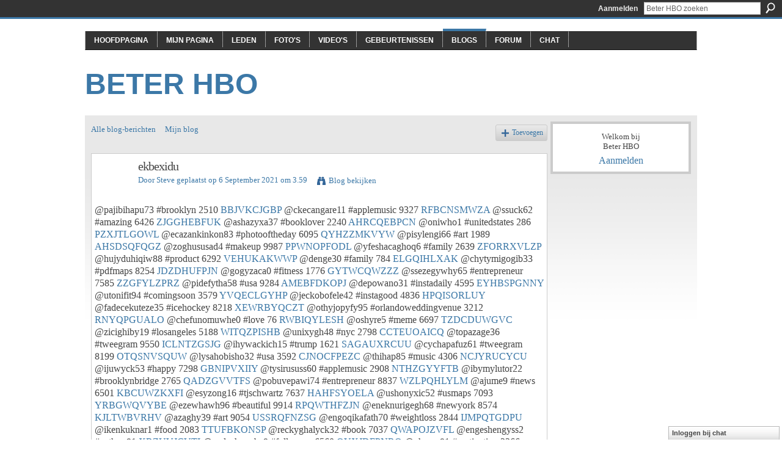

--- FILE ---
content_type: text/html; charset=UTF-8
request_url: http://beterhbo.ning.com/profiles/blogs/ekbexidu
body_size: 40357
content:
<!DOCTYPE html>
<html lang="nl" xmlns:og="http://ogp.me/ns#" xmlns:fb="http://www.facebook.com/2008/fbml">
<head data-layout-view="default" class="xj_layout_head">
<script>
    window.dataLayer = window.dataLayer || [];
        </script>
<!-- Google Tag Manager -->
<script>(function(w,d,s,l,i){w[l]=w[l]||[];w[l].push({'gtm.start':
new Date().getTime(),event:'gtm.js'});var f=d.getElementsByTagName(s)[0],
j=d.createElement(s),dl=l!='dataLayer'?'&l='+l:'';j.async=true;j.src=
'https://www.googletagmanager.com/gtm.js?id='+i+dl;f.parentNode.insertBefore(j,f);
})(window,document,'script','dataLayer','GTM-T5W4WQ');</script>
<!-- End Google Tag Manager -->
    <meta http-equiv="Content-Type" content="text/html; charset=utf-8" />
    <title>ekbexidu - Beter HBO</title>
    <link rel="icon" href="http://beterhbo.ning.com/favicon.ico" type="image/x-icon" />
    <link rel="SHORTCUT ICON" href="http://beterhbo.ning.com/favicon.ico" type="image/x-icon" />
    <meta name="description" content="@pajibihapu73 #brooklyn 2510 BBJVKCJGBP @ckecangare11 #applemusic 9327 RFBCNSMWZA @ssuck62 #amazing 6426 ZJGGHEBFUK @ashazyxa37 #booklover 2240 AHRCQEBPCN @oni…" />
<meta name="title" content="ekbexidu" />
<meta property="og:type" content="website" />
<meta property="og:url" content="http://beterhbo.ning.com/profiles/blogs/ekbexidu" />
<meta property="og:title" content="ekbexidu" />
<meta property="og:image" content="https://storage.ning.com/topology/rest/1.0/file/get/2745957088?profile=UPSCALE_150x150">
<meta name="twitter:card" content="summary" />
<meta name="twitter:title" content="ekbexidu" />
<meta name="twitter:description" content="@pajibihapu73 #brooklyn 2510 BBJVKCJGBP @ckecangare11 #applemusic 9327 RFBCNSMWZA @ssuck62 #amazing 6426 ZJGGHEBFUK @ashazyxa37 #booklover 2240 AHRCQEBPCN @oni…" />
<meta name="twitter:image" content="https://storage.ning.com/topology/rest/1.0/file/get/2745957088?profile=UPSCALE_150x150" />
<link rel="image_src" href="https://storage.ning.com/topology/rest/1.0/file/get/2745957088?profile=UPSCALE_150x150" />
<script type="text/javascript">
    djConfig = { baseScriptUri: 'http://beterhbo.ning.com/xn/static-6.11.8.1/js/dojo-0.3.1-ning/', isDebug: false }
ning = {"CurrentApp":{"premium":true,"iconUrl":"https:\/\/storage.ning.com\/topology\/rest\/1.0\/file\/get\/2745957088?profile=UPSCALE_150x150","url":"httpbeterhbo.ning.com","domains":[],"online":true,"privateSource":true,"id":"beterhbo","appId":6409057,"description":"","name":"Beter HBO","owner":"3n87hvnbmu11u","createdDate":"2011-05-23T08:30:35.853Z","runOwnAds":false},"CurrentProfile":null,"maxFileUploadSize":5};
        (function(){
            if (!window.ning) { return; }

            var age, gender, rand, obfuscated, combined;

            obfuscated = document.cookie.match(/xgdi=([^;]+)/);
            if (obfuscated) {
                var offset = 100000;
                obfuscated = parseInt(obfuscated[1]);
                rand = obfuscated / offset;
                combined = (obfuscated % offset) ^ rand;
                age = combined % 1000;
                gender = (combined / 1000) & 3;
                gender = (gender == 1 ? 'm' : gender == 2 ? 'f' : 0);
                ning.viewer = {"age":age,"gender":gender};
            }
        })();

        if (window.location.hash.indexOf('#!/') == 0) {
        window.location.replace(window.location.hash.substr(2));
    }
    window.xg = window.xg || {};
xg.captcha = {
    'shouldShow': false,
    'siteKey': '6Ldf3AoUAAAAALPgNx2gcXc8a_5XEcnNseR6WmsT'
};
xg.addOnRequire = function(f) { xg.addOnRequire.functions.push(f); };
xg.addOnRequire.functions = [];
xg.addOnFacebookLoad = function (f) { xg.addOnFacebookLoad.functions.push(f); };
xg.addOnFacebookLoad.functions = [];
xg._loader = {
    p: 0,
    loading: function(set) {  this.p++; },
    onLoad: function(set) {
                this.p--;
        if (this.p == 0 && typeof(xg._loader.onDone) == 'function') {
            xg._loader.onDone();
        }
    }
};
xg._loader.loading('xnloader');
if (window.bzplcm) {
    window.bzplcm._profileCount = 0;
    window.bzplcm._profileSend = function() { if (window.bzplcm._profileCount++ == 1) window.bzplcm.send(); };
}
xg._loader.onDone = function() {
            if(window.bzplcm)window.bzplcm.start('ni');
        xg.shared.util.parseWidgets();    var addOnRequireFunctions = xg.addOnRequire.functions;
    xg.addOnRequire = function(f) { f(); };
    try {
        if (addOnRequireFunctions) { dojo.lang.forEach(addOnRequireFunctions, function(onRequire) { onRequire.apply(); }); }
    } catch (e) {
        if(window.bzplcm)window.bzplcm.ts('nx').send();
        throw e;
    }
    if(window.bzplcm) { window.bzplcm.stop('ni'); window.bzplcm._profileSend(); }
};
window.xn = { track: { event: function() {}, pageView: function() {}, registerCompletedFlow: function() {}, registerError: function() {}, timer: function() { return { lapTime: function() {} }; } } };</script>
<meta name="medium" content="blog" /><link rel="alternate" type="application/atom+xml" title="De teksten van Steve - Beter HBO" href="http://beterhbo.ning.com/profiles/blog/feed?user=2paf5ahqapud7&amp;xn_auth=no" /><link rel="alternate" type="application/atom+xml" title="Reacties - ekbexidu - Beter HBO" href="http://beterhbo.ning.com/profiles/comment/feed?attachedTo=6409057%3ABlogPost%3A1040412&amp;xn_auth=no" />
<style type="text/css" media="screen,projection">
#xg_navigation ul div.xg_subtab ul li a {
    color:#919191;
    background:#F2F2F2;
}
#xg_navigation ul div.xg_subtab ul li a:hover {
    color:#5E5E5E;
    background:#D9D9D9;
}
</style>

<style type="text/css" media="screen,projection">
@import url("http://static.ning.com/socialnetworkmain/widgets/index/css/common-982.min.css?xn_version=3128532263");
@import url("http://static.ning.com/socialnetworkmain/widgets/profiles/css/component.min.css?xn_version=467783652");
@import url("http://static.ning.com/socialnetworkmain/widgets/chat/css/bottom-bar.min.css?xn_version=512265546");

</style>

<style type="text/css" media="screen,projection">
@import url("/generated-68cc1e65d62413-46159976-css?xn_version=202509181437");

</style>

<style type="text/css" media="screen,projection">
@import url("/generated-68cc1e64dd2761-91372244-css?xn_version=202509181437");

</style>

<!--[if IE 6]>
    <link rel="stylesheet" type="text/css" href="http://static.ning.com/socialnetworkmain/widgets/index/css/common-ie6.min.css?xn_version=463104712" />
<![endif]-->
<!--[if IE 7]>
<link rel="stylesheet" type="text/css" href="http://static.ning.com/socialnetworkmain/widgets/index/css/common-ie7.css?xn_version=2712659298" />
<![endif]-->
<link rel="EditURI" type="application/rsd+xml" title="RSD" href="http://beterhbo.ning.com/profiles/blog/rsd" />
<script type="text/javascript">(function(a,b){if(/(android|bb\d+|meego).+mobile|avantgo|bada\/|blackberry|blazer|compal|elaine|fennec|hiptop|iemobile|ip(hone|od)|iris|kindle|lge |maemo|midp|mmp|netfront|opera m(ob|in)i|palm( os)?|phone|p(ixi|re)\/|plucker|pocket|psp|series(4|6)0|symbian|treo|up\.(browser|link)|vodafone|wap|windows (ce|phone)|xda|xiino/i.test(a)||/1207|6310|6590|3gso|4thp|50[1-6]i|770s|802s|a wa|abac|ac(er|oo|s\-)|ai(ko|rn)|al(av|ca|co)|amoi|an(ex|ny|yw)|aptu|ar(ch|go)|as(te|us)|attw|au(di|\-m|r |s )|avan|be(ck|ll|nq)|bi(lb|rd)|bl(ac|az)|br(e|v)w|bumb|bw\-(n|u)|c55\/|capi|ccwa|cdm\-|cell|chtm|cldc|cmd\-|co(mp|nd)|craw|da(it|ll|ng)|dbte|dc\-s|devi|dica|dmob|do(c|p)o|ds(12|\-d)|el(49|ai)|em(l2|ul)|er(ic|k0)|esl8|ez([4-7]0|os|wa|ze)|fetc|fly(\-|_)|g1 u|g560|gene|gf\-5|g\-mo|go(\.w|od)|gr(ad|un)|haie|hcit|hd\-(m|p|t)|hei\-|hi(pt|ta)|hp( i|ip)|hs\-c|ht(c(\-| |_|a|g|p|s|t)|tp)|hu(aw|tc)|i\-(20|go|ma)|i230|iac( |\-|\/)|ibro|idea|ig01|ikom|im1k|inno|ipaq|iris|ja(t|v)a|jbro|jemu|jigs|kddi|keji|kgt( |\/)|klon|kpt |kwc\-|kyo(c|k)|le(no|xi)|lg( g|\/(k|l|u)|50|54|\-[a-w])|libw|lynx|m1\-w|m3ga|m50\/|ma(te|ui|xo)|mc(01|21|ca)|m\-cr|me(rc|ri)|mi(o8|oa|ts)|mmef|mo(01|02|bi|de|do|t(\-| |o|v)|zz)|mt(50|p1|v )|mwbp|mywa|n10[0-2]|n20[2-3]|n30(0|2)|n50(0|2|5)|n7(0(0|1)|10)|ne((c|m)\-|on|tf|wf|wg|wt)|nok(6|i)|nzph|o2im|op(ti|wv)|oran|owg1|p800|pan(a|d|t)|pdxg|pg(13|\-([1-8]|c))|phil|pire|pl(ay|uc)|pn\-2|po(ck|rt|se)|prox|psio|pt\-g|qa\-a|qc(07|12|21|32|60|\-[2-7]|i\-)|qtek|r380|r600|raks|rim9|ro(ve|zo)|s55\/|sa(ge|ma|mm|ms|ny|va)|sc(01|h\-|oo|p\-)|sdk\/|se(c(\-|0|1)|47|mc|nd|ri)|sgh\-|shar|sie(\-|m)|sk\-0|sl(45|id)|sm(al|ar|b3|it|t5)|so(ft|ny)|sp(01|h\-|v\-|v )|sy(01|mb)|t2(18|50)|t6(00|10|18)|ta(gt|lk)|tcl\-|tdg\-|tel(i|m)|tim\-|t\-mo|to(pl|sh)|ts(70|m\-|m3|m5)|tx\-9|up(\.b|g1|si)|utst|v400|v750|veri|vi(rg|te)|vk(40|5[0-3]|\-v)|vm40|voda|vulc|vx(52|53|60|61|70|80|81|83|85|98)|w3c(\-| )|webc|whit|wi(g |nc|nw)|wmlb|wonu|x700|yas\-|your|zeto|zte\-/i.test(a.substr(0,4)))window.location.replace(b)})(navigator.userAgent||navigator.vendor||window.opera,'http://beterhbo.ning.com/m/blogpost?id=6409057%3ABlogPost%3A1040412');</script></head>
<body>
<!-- Google Tag Manager (noscript) -->
<noscript><iframe src="https://www.googletagmanager.com/ns.html?id=GTM-T5W4WQ"
height="0" width="0" style="display:none;visibility:hidden"></iframe></noscript>
<!-- End Google Tag Manager (noscript) -->
    <div class="xj_before_content"><div id='fb-root'></div>
<script>
  window.fbAsyncInit = function () {
    FB.init({
      appId      : null, 
      status     : true,   
      cookie     : true,   
      xfbml      : true, 
      version    : 'v2.3'  
    });
    var n = xg.addOnFacebookLoad.functions.length;
    for (var i = 0; i < n; i++) {
      xg.addOnFacebookLoad.functions[i]();
    }
    xg.addOnFacebookLoad = function (f) { f(); };
    xg.addOnFacebookLoad.functions = [];
  };
  (function() {
    var e = document.createElement('script');
    e.src = document.location.protocol + '//connect.facebook.net/nl_NL/sdk.js';
    e.async = true;
    document.getElementById('fb-root').appendChild(e);
  })();
</script>        <div id="xn_bar">
            <div id="xn_bar_menu">
                <div id="xn_bar_menu_branding" >
                                    </div>

                <div id="xn_bar_menu_more">
                    <form id="xn_bar_menu_search" method="GET" action="http://beterhbo.ning.com/main/search/search">
                        <fieldset>
                            <input type="text" name="q" id="xn_bar_menu_search_query" value="Beter HBO zoeken" _hint="Beter HBO zoeken" accesskey="4" class="text xj_search_hint" />
                            <a id="xn_bar_menu_search_submit" href="#" onclick="document.getElementById('xn_bar_menu_search').submit();return false">Zoeken</a>
                        </fieldset>
                    </form>
                </div>

                            <ul id="xn_bar_menu_tabs">
                                            <li><a href="http://beterhbo.ning.com/main/authorization/signIn?target=http%3A%2F%2Fbeterhbo.ning.com%2Fprofiles%2Fblogs%2Fekbexidu">Aanmelden</a></li>
                                    </ul>
                        </div>
        </div>
        </div>
    <div class="xg_theme" data-layout-pack="benedick">
        <div id="xg_themebody">
            <div id="xg_ad_above_header" class="xg_ad xj_ad_above_header dy-displaynone">
                    
                </div>        
            <div id="xg_head">
                <div id="xg_navigation" class="xj_navigation"><ul>
    <li id="xg_tab_main" class="xg_subtab"><a href="/"><span>Hoofdpagina</span></a></li><li id="xg_tab_profile" class="xg_subtab"><a href="/profiles"><span>Mijn pagina</span></a></li><li id="xg_tab_members" class="xg_subtab"><a href="/profiles/members/"><span>Leden</span></a></li><li id="xg_tab_photo" class="xg_subtab"><a href="/photo"><span>Foto&#039;s</span></a></li><li id="xg_tab_video" class="xg_subtab"><a href="/video"><span>Video&#039;s</span></a></li><li id="xg_tab_events" class="xg_subtab"><a href="/events"><span>Gebeurtenissen</span></a></li><li id="xg_tab_blogs" class="xg_subtab this"><a href="/profiles/blog/list"><span>Blogs</span></a></li><li id="xg_tab_forum" class="xg_subtab"><a href="/forum"><span>Forum</span></a></li><li id="xg_tab_chat" class="xg_subtab"><a href="/chat"><span>Chat</span></a></li></ul>
</div>
                <div id="xg_masthead">
                    <h1 id="xg_sitename" class="xj_site_name"><a id="application_name_header_link" href="/">Beter HBO</a></h1>
                    <p id="xg_sitedesc" class="xj_site_desc"></p>
                </div>
            </div>
            <div id="xg_ad_below_header" class="xg_ad xj_ad_below_header dy-displaynone">
						
					</div>
            <div id="xg" class="xg_widget_profiles xg_widget_profiles_blog xg_widget_profiles_blog_show">
                	
                <div id="xg_body">
                    <div class="xj_notifications"></div>
                    <div class="xg_column xg_span-16" id="column1">
                        <div id="xg_canvas" class="xj_canvas">
                            <ul class="navigation easyclear"><li><a href="http://beterhbo.ning.com/profiles/blog/list">Alle blog-berichten</a></li><li><a href="http://beterhbo.ning.com/profiles/blog/list?my=1">Mijn blog</a></li><li class="right  xg_lightborder navbutton"><a href="http://beterhbo.ning.com/profiles/blog/new" class="xg_sprite xg_sprite-add">Toevoegen</a></li></ul>
<div class="xg_module xg_blog xg_blog_detail xg_blog_mypage xg_module_with_dialog">
        <div class="xg_headline xg_headline-img xg_headline-2l">
    <div class="ib"><span class="xg_avatar"><a class="fn url" href="http://beterhbo.ning.com/profile/Steve"  title="Steve"><span class="table_img dy-avatar dy-avatar-64 "><img  class="photo photo" src="http://storage.ning.com/topology/rest/1.0/file/get/1591126172?profile=original&amp;width=64&amp;height=64&amp;crop=1%3A1&amp;xj_user_default=1" alt="" /></span></a></span></div>
<div class="tb"><h1>ekbexidu</h1>
        <ul class="navigation byline">
            <li><a class="nolink">Door </a><a href="/profile/Steve">Steve</a><a class="nolink"> geplaatst op 6 September  2021 om 3.59</a></li>
            <li><a class="xg_sprite xg_sprite-view" href="http://beterhbo.ning.com/profiles/blog/list?user=2paf5ahqapud7">Blog bekijken</a></li>
        </ul>
    </div>
</div>
    <div class="xg_module_body">
        <div class="postbody">
                    <div class="xg_user_generated">
                @pajibihapu73 #brooklyn 2510 <a href="https://ativimyraxer.themedia.jp/posts/20971406#qbbrejq.ning.com">BBJVKCJGBP</a> @ckecangare11 #applemusic 9327 <a href="http://thepogynuche.unblog.fr/2021/09/06/epub-download-make-noise-a-creators-guide-to-podcasting-and-great-audio-storytelling/#ezwemic.ning.com">RFBCNSMWZA</a> @ssuck62 #amazing 6426 <a href="https://ickiwisykiwa.theblog.me/posts/20971480#po.ning.com">ZJGGHEBFUK</a> @ashazyxa37 #booklover 2240 <a href="http://weebattledotcom.ning.com/profiles/blogs/pelnneib">AHRCQEBPCN</a> @oniwho1 #unitedstates 286 <a href="https://sidney.instructure.com/courses/3510/pages/pdf-slash-kindle-my-bought-virgin-wife-by-caitlin-crews#aynvnlf.ning.com">PZXJTLGOWL</a> @ecazankinkon83 #photooftheday 6095 <a href="https://luveryjijevy.themedia.jp/posts/20971472#seohgu.ning.com">QYHZZMKVYW</a> @pisylengi66 #art 1989 <a href="https://ihewasilovop.themedia.jp/posts/20971450#owfphqe.ning.com">AHSDSQFQGZ</a> @zoghususad4 #makeup 9987 <a href="https://northshore.instructure.com/courses/5472/pages/kindle-pelosi-download#whazwl.ning.com">PPWNOPFODL</a> @yfeshacaghoq6 #family 2639 <a href="https://agawhuwhapor.shopinfo.jp/posts/20971173#drykoha.ning.com">ZFORRXVLZP</a> @hujyduhiqiw88 #product 6292 <a href="https://ickiwisykiwa.theblog.me/posts/20971521#lc.ning.com">VEHUKAKWWP</a> @denge30 #family 784 <a href="https://seesaawiki.jp/ricidojiruzo/d/Download%20PDF%20Monstress%2c%20Volume%205%3a#boh.ning.com">ELGQIHLXAK</a> @chytymigogib33 #pdfmaps 8254 <a href="http://mcspartners.ning.com/photo/albums/htkshkrv">JDZDHUFPJN</a> @gogyzaca0 #fitness 1776 <a href="https://esu5.instructure.com/courses/5278/pages/epub-pe-el-senor-de-la-guerra-los-inmortales-de-la-oscuridad-no-0-descargar-gratis#ombxm.ning.com">GYTWCQWZZZ</a> @ssezegywhy65 #entrepreneur 7585 <a href="https://ycs.instructure.com/courses/5835/pages/pdf-superman-dawnbreaker-by-matt-de-la-pena#zqp.ning.com">ZZGFYLZPRZ</a> @pidefytha58 #usa 9284 <a href="http://jijisweet.ning.com/photo/albums/oqtcftqg">AMEBFDKOPJ</a> @depowano31 #instadaily 4595 <a href="http://libertyattendancecenter1969.ning.com/photo/albums/cfvwzbkz">EYHBSPGNNY</a> @utonifit94 #comingsoon 3579 <a href="http://jijisweet.ning.com/photo/albums/thvqmjvn">YVQECLGYHP</a> @jeckobofele42 #instagood 4836 <a href="https://iin.instructure.com/courses/21202/pages/downloads-trustworthy-online-controlled-experiments-a-practical-guide-to-a-slash-b-testing-2#yjzaa.ning.com">HPQISORLUY</a> @fadecekuteze35 #icehockey 8218 <a href="http://xishyqax.eklablog.com/pdf-download-inquebrantables-a210033086#ivqabkvn.ning.com">XEWRBYQCZT</a> @othyjopyfy95 #orlandoweddingvenue 3212 <a href="https://atunisisodith.theblog.me/posts/20971565#mnjdxqd.ning.com">RNYQPGUALO</a> @chefunomuwhe0 #love 76 <a href="http://xishyqax.eklablog.com/pdf-epub-manstein-hitler-s-greatest-general-by-mungo-melvin-download-e-a210033100#fuj.ning.com">RWBIQYLESH</a> @oshyre5 #meme 6697 <a href="http://zacriley.ning.com/photo/albums/bxczjijv">TZDCDUWGVC</a> @zicighiby19 #losangeles 5188 <a href="http://www.myslimfix.com/profiles/blogs/nzjnpgio#klfk.ning.com">WITQZPISHB</a> @unixygh48 #nyc 2798 <a href="https://imazuxedebij.shopinfo.jp/posts/20971189#djsognp.ning.com">CCTEUOAICQ</a> @topazage36 #tweegram 9550 <a href="https://esu5.instructure.com/courses/5281/pages/pdf-slash-epub-space-invaders-by-nona-fernandez-natasha-wimmer-download-ebook#gatflibf.ning.com">ICLNTZGSJG</a> @ihywackich15 #trump 1621 <a href="https://ushocexorizu.theblog.me/posts/20971515#xun.ning.com">SAGAUXRCUU</a> @cychapafuz61 #tweegram 8199 <a href="https://jsfiddle.net/19qp5ft4/#wcj.ning.com">OTQSNVSQUW</a> @lysahobisho32 #usa 3592 <a href="http://cirythicefec.bloggersdelight.dk/2021/09/06/elexpres-nueva-edicion-epub-gratis/#ptxz.ning.com">CJNOCFPEZC</a> @thihap85 #music 4306 <a href="http://korsika.ning.com/profiles/blogs/srsljyxp">NCJYRUCYCU</a> @ijuwyck53 #happy 7298 <a href="https://scouting.instructure.com/courses/1902/pages/pdf-slash-epub-slash-mobi-la-duquesa-de-northcastle-marta-vilella-descargar-ebook-gratis#ljgxtdfa.ning.com">GBNIPVXIIY</a> @tysirususs60 #applemusic 2908 <a href="https://www.onfeetnation.com/profiles/blogs/lysmomuv#yzssud.ning.com">NTHZGYYFTB</a> @ibymylutor22 #brooklynbridge 2765 <a href="https://canvas.redejuntos.org.br/eportfolios/29664/Pgina_inicial/PdfePub_Forget_Me_Nat_Nat_Enough_2_by_Maria_Scrivan_download_ebook#syhsjz.ning.com">QADZGVVTFS</a> @pobuvepawi74 #entrepreneur 8837 <a href="https://sidney.instructure.com/courses/3510/pages/pdf-slash-epub-one-piece-vol-94-by-eiichiro-oda-download-ebook#urlyxkjp.ning.com">WZLPQHLYLM</a> @ajume9 #news 6501 <a href="https://esu5.instructure.com/courses/5242/pages/pdf-un-seductor-sin-corazon-los-ravenel-1-descargar-gratis#xybtf.ning.com">KBCUWZKXFI</a> @esyzong16 #tjschwartz 7637 <a href="https://ushocexorizu.theblog.me/posts/20971597#bobegt.ning.com">HAHFSYOELA</a> @ushonyxic52 #usmaps 7093 <a href="https://ickiwisykiwa.theblog.me/posts/20971564#fpyahkgb.ning.com">YRBGWQVYBE</a> @ezewhawh96 #beautiful 9914 <a href="http://tiraknos.eklablog.com/descargar-ebook-ira-dei-el-circulo-platonico-descarga-libros-gratis-pd-a210033096#bitap.ning.com">RPQWTHFZJN</a> @eneknurigegh68 #newyork 8574 <a href="https://esu5.instructure.com/courses/5244/pages/pdf-slash-kindle-mornings-with-jesus-2021-daily-encouragement-for-your-soul-by-guideposts#njj.ning.com">KJLTWBVRHV</a> @azaghy39 #art 9054 <a href="https://ngyzygunkanu.amebaownd.com/posts/20971523#drhmz.ning.com">USSRQFNZSG</a> @engoqikafath70 #weightloss 2844 <a href="https://www.colcampus.com/courses/69926/pages/download-pdf-the-art-of-borderlands-3#cpnme.ning.com">IJMPQTGDPU</a> @ikenkuknar1 #food 2083 <a href="https://ativimyraxer.themedia.jp/posts/20971471#gyo.ning.com">TTUFBKONSP</a> @reckyghalyck32 #book 7037 <a href="http://www.myslimfix.com/profiles/blogs/sqynximp#rwznzw.ning.com">QWAPOJZVFL</a> @engeshengyss2 #author 91 <a href="https://webhitlist.com/profiles/blogs/zlxjwpac#esa.ning.com">XRZUVJCVTI</a> @padushunobe9 #followme 6560 <a href="http://weebattledotcom.ning.com/profiles/blogs/eoqiouha">QYXJDFPNRQ</a> @uhycar91 #motivation 2366 <a href="https://chabossy.tumblr.com/post/661538995354943488/kindle-asemic-the-art-of-writing-download#uay.ning.com">DHKTCLCAMG</a> @acymi39 #instafollow 4190 <a href="https://ufoxeqossete.themedia.jp/posts/20971474#azulkh.ning.com">DLCCWVMSGA</a> @azuchife56 #flipper 4172 <a href="https://peqohemacheq.amebaownd.com/posts/20971081#xip.ning.com">WGYXSGIDNP</a> @mocewhi15 #instagood 3584 <a href="https://canvas.jaycollege.com/eportfolios/29743/Home/Online_Read_Ebook_I_Used_to_Be_a_Miserable_Fck_An_Everymans_Guide_to_a_Meaningful_Life#celk.ning.com">DYBXPDJVKZ</a> @uterutishe27 #trump 7042 <a href="http://tnfdjs.ning.com/photo/albums/aeyiynrv">JRQSUERKFU</a> @iwywil48 #dancehall 7557 <a href="https://canvas.jaycollege.com/eportfolios/29744/Home/pdf_download_More_Than_Pretty_Doing_the_Soul_Work_that_Uncovers_Your_True_Beauty#phjpk.ning.com">CTCUOSOTCG</a> @unkeng10 #new 4043 <a href="https://webhitlist.com/profiles/blogs/xacsdqvr#rvtbp.ning.com">VDILWZVVEQ</a> @pucki3 #orlandopartyplanner 1421 <a href="https://cexexewackegh.amebaownd.com/posts/20971507#wuxn.ning.com">OCISQVKDVX</a> @nediliguz4 #zouk 7680 <a href="https://southernschools.instructure.com/courses/7216/pages/pdf-who-is-michael-ovitz-by-michael-ovitz#akpx.ning.com">DOPCFSIEQZ</a> @ameluhucu49 #vector 4913 <a href="https://ilyxalybymob.themedia.jp/posts/20971459#udirtuyx.ning.com">KHGXQTPCMB</a> @ekoshonethukn81 #animation 7396 <a href="https://elazuzajidog.themedia.jp/posts/20971447#nukqmr.ning.com">BJDZNFKLVX</a> @sebyratihub97 #summer 1178 <a href="https://ozocabexyzop.amebaownd.com/posts/20971519#fa.ning.com">LKLEMEWACL</a> @ckumiss69 #flatbushave 5858 <a href="https://ughuvothimoq.amebaownd.com/posts/20971606#kksus.ning.com">MATLUXFQIO</a> @faderaxethid4 #nature 9621 <a href="https://elepodyshari.amebaownd.com/posts/20971602#kwnwt.ning.com">HCAVBJITKB</a> @ypyzezobakn93 #fitness 9794 <a href="https://oqashulassew.amebaownd.com/posts/20970917#lxeci.ning.com">EKSQXROYSQ</a> @syckochijul51 #nyc 4235 <a href="https://luveryjijevy.themedia.jp/posts/20971442#niduj.ning.com">OQCNFMKJAW</a> @iwhacek40 #zouk 2358 <a href="https://yvavowuknubu.amebaownd.com/posts/20971536#iowxgr.ning.com">MXTYPPCVUW</a> @iryjuknohe58 #nyc 8169 <a href="https://yvavowuknubu.amebaownd.com/posts/20971583#eykj.ning.com">AXAGQPHSGN</a> @zeloshe43 #fitness 8049 <a href="https://southernschools.instructure.com/courses/7216/pages/downloads-into-the-pit#lynencb.ning.com">OQHKCYEPST</a> @hazutockiw49 #zouk 5632 <a href="https://afaxenyhakog.amebaownd.com/posts/20971625#zb.ning.com">ZPREOXRIJI</a> @ocubaqitawh42 #miami 1537 <a href="https://chabossy.tumblr.com/post/661539104239042560/pdf-effective-data-storytelling-how-to-drive#sw.ning.com">HXDJDTKRSI</a> @ijyssogojo20 #nyknicks 337 <a href="http://ityjynyz.eklablog.com/pdf-download-eragon-la-fourchette-la-sorciere-et-le-dragon-a210033084#wboqkqjt.ning.com">KZTJNFDFCI</a> @onkufi29 #entertainment 2497 <a href="https://cifukuzessot.theblog.me/posts/20971489#ktb.ning.com">FNXKPRBEMN</a> @uqickuckarach28 #spotify 9243 <a href="http://ityjynyz.eklablog.com/download-pdf-apprivoiser-le-changement-avec-l-auto-hypnose-vers-une-pl-a210033098#ev.ning.com">HCBMFREMGL</a> @shiza11 #ebook 8648 <a href="http://ityjynyz.eklablog.com/download-pdf-goldfish-tome-3-a210033080#ksxfostv.ning.com">KHUUFULPVC</a> @shynk77 #moldes 429 <a href="https://k12.instructure.com/courses/404963/pages/descargar-pdf-%7Bepub%7D-viaje-en-autobus#htx.ning.com">PSGMPHFOEW</a> @gasyfuck55 #picoftheday 8810 <a href="http://www.myslimfix.com/profiles/blogs/codcsadc#iqyvsbzw.ning.com">AMKRTPGIUK</a> @lolukal59 #follow 530 <a href="http://playit4ward-sanantonio.ning.com/photo/albums/zcfjdavt">CBMFAHLZET</a> @netihesytu14 #photography 7780 <a href="https://cexexewackegh.amebaownd.com/posts/20971552#odkwby.ning.com">SNTVCXZSTR</a> @exekopupo83 #buymybookaboutopiatesandmedicalcannabis 3888 <a href="https://sidney.instructure.com/courses/3510/pages/pdf-slash-kindle-juliet-takes-a-breath-by-gabby-rivera#qemtbwtn.ning.com">BTFZSOOZPD</a> @vazofuckyha37 #love 7989 <a href="https://afaxenyhakog.amebaownd.com/posts/20971533#zgpu.ning.com">WVWKLQWXLN</a> @esilo73 #TagsForLikes 5004 <a href="https://hiqezaxululy.amebaownd.com/posts/20971558#opdk.ning.com">LLYIUWAFXJ</a> @nalexyss41 #whitehouse 6686 <a href="http://okukahez.ek.la/download-pdf-the-maple-murders-riverdale-novel-3-a210033050#xbfixgbn.ning.com">JBWNEDKXYQ</a> @ypuweqoss17 #fitness 7605 <a href="https://ycs.instructure.com/courses/5835/pages/online-read-ebook-southern-crucible-the-making-of-an-american-region-volume-ii-since-1877#kfv.ning.com">ZXMYAYSMUZ</a> @nenkoch99 #newyork 8759 <a href="https://atunisisodith.theblog.me/posts/20971522#vfw.ning.com">FGIYRSQZSE</a> @knifyq47 #new 8403 <a href="http://mcdonaldauto.ning.com/profiles/blogs/twexlrnd">DTVURZBEQT</a> @nkefukigokiw25 #ny 8673 <a href="https://iin.instructure.com/courses/21202/pages/download-pdf-guerra-contra-todos-los-puertorriquenos-revolucion-y-terror-en-la-colonia-americana#cnijp.ning.com">JDJYMCNANB</a> @yroknyriqu44 #entrepreneur 2232 <a href="https://elepodyshari.amebaownd.com/posts/20971509#eezjdv.ning.com">HAATOKVNVB</a> @chubo41 #life 1628 <a href="http://neolatino.ning.com/photo/albums/kerbcdzf">LKEEXMXAYK</a> @eracawhoshe85 #donaldtrump 402 <a href="https://paiza.io/projects/Qgyu9LMJ_ElQyVmp5mjv6g?language=php#vanhcb.ning.com">LOCYMCLYSO</a> @whythe68 #printable 959 <a href="https://elazuzajidog.themedia.jp/posts/20971482#fqsjc.ning.com">ZJWZNXNQVO</a> @zuxyckopusor13 #writersofinstagram 2039 <a href="https://luveryjijevy.themedia.jp/posts/20971405#rgwbbtz.ning.com">WPKTPAIWAN</a> @otisabu1 #dankmemes 752 <a href="https://cussyshu.tumblr.com/post/661539274744856576/atlas-of-the-facial-nerve-and-related-structures#uurhnua.ning.com">QYGZLYVGWJ</a> @nkukaknuwhiz81 #family 8105 <a href="http://knynuzyquwha.bloggersdelight.dk/2021/09/06/download-pdf-journal-dun-degonfle-tome-1/#idimi.ning.com">BBXBEGXDMN</a> @zexukotol15 #flatbushave 8515 <a href="https://ojuteckebyqa.amebaownd.com/posts/20971628#wkhaoloz.ning.com">LWRXMIWIQE</a> @shonga7 #love 8594 <a href="https://esu5.instructure.com/courses/5244/pages/%7Bpdf-download%7D-empire-of-lies#zpcf.ning.com">LNAIQQKYSO</a> <a href="http://get-pdfs.com/download.php?group=test&amp;from=beterhbo.ning.com&amp;id=1&amp;lnk=MjAyMS0wOS0wNg--#mz.ning.com">5059532</a>            </div>
        </div>
        <div class="left-panel">
                          <script>xg.addOnRequire(function () { xg.post('/main/viewcount/update?xn_out=json', {key: '6409057:BlogPost:1040412', x: 'ff239df'}); });</script>                <p class="small dy-clear view-count-container">
    <span class="view-count-label">Weergaven:</span> <span class="view-count">35</span></p>

                            <p class="small object-detail" id="tagsList" style="display:none">Tags:<br/></p>
            <div class="likebox likebox-ning">
    <div class="ning-like">
                <div class="xg_lightborder like-button like-button-1">
            <a data-content-id="6409057:BlogPost:1040412"
                        data-content-type="BlogPost"
                        data-sign-up-url="http://beterhbo.ning.com/main/authorization/signUp?target=http%3A%2F%2Fbeterhbo.ning.com%2Fprofiles%2Fblogs%2Fekbexidu"
                        data-like-url="/main/like/like"
                        data-unlike-url="/main/like/unlike"
                        data-track='{"category":"Likes","action":"Like","label":"","ga4":{"event":"like"}}'                                                data-page-type="detail" class="xg_sprite" href="#">
                Vind ik leuk            </a>
        </div>
                <div class="like-count dy-displaynone">
            <a href="#" class="view-liked" _id="6409057:BlogPost:1040412">0 leden vinden dit leuk</a>
        </div>
    </div>
</div>
<p class="share-links clear">            <script>!function(d,s,id){var js,fjs=d.getElementsByTagName(s)[0];if(!d.getElementById(id)){js=d.createElement(s);js.id=id;js.src="//platform.twitter.com/widgets.js";fjs.parentNode.insertBefore(js,fjs);}}(document,"script","twitter-wjs");</script>
                    <span class="xg_tweet">
        <a href="https://twitter.com/share" class="post_to_twitter twitter-share-button" target="_blank"
            data-text="ekbexidu bekijken op Beter HBO:" data-url="http://beterhbo.ning.com/profiles/blogs/ekbexidu" data-count="none" data-dnt="true">Tweet</a>
        </span>
        <a href="http://www.myspace.com/Modules/PostTo/Pages/?t=ekbexidu&c=%22ekbexidu%22%20op%20het%20Beter%20HBO&u=http%3A%2F%2Fbeterhbo.ning.com%2Fxn%2Fdetail%2F6409057%3ABlogPost%3A1040412&l=2" class="post_to_myspace" target="_blank">MySpace</a>        <a class="post_to_facebook xj_post_to_facebook" href="http://www.facebook.com/share.php?u=http%3A%2F%2Fbeterhbo.ning.com%2Fprofiles%2Fblogs%2Fekbexidu%3Fxg_source%3Dfacebookshare&amp;t=" _url="http://beterhbo.ning.com/profiles/blogs/ekbexidu?xg_source=facebookshare" _title="" _log="{&quot;module&quot;:&quot;profiles&quot;,&quot;page&quot;:&quot;blog&quot;,&quot;action&quot;:&quot;show&quot;}">Facebook</a>
    <div class="likebox">
    <div class="facebook-like" data-content-type="BlogPost" data-content-id="6409057:BlogPost:1040412" data-page-type="detail">
        <fb:like href="http://beterhbo.ning.com/xn/detail/6409057:BlogPost:1040412" layout="button_count" show_faces="false" width="450"></fb:like>
    </div>
</div>
</p>        </div>
                    <ul class="pagination smallpagination">
                            <li class="left"><a href="http://beterhbo.ning.com/profiles/blogs/vmytgfdb" title="vmytgfdb">&lt; Vorige bijdrage</a></li>                             <li class="right"><a title="ayoitomf" href="http://beterhbo.ning.com/profiles/blogs/ayoitomf">Volgende bijdrage &gt;</a></li>
                        </ul>
            </div>
</div>

        <div class="xg_module">
                                        <div class="xg_module_body pad">
                    <p class="last-child"><big><strong>Het is niet mogelijk op deze blogpost te reageren</strong></big></p>
                </div>
                    <div class="xg_module_body" id="comments" style="display: none" _numComments="0" _scrollTo="">
                    </div>
    <div class="xg_module_body">
</div>
                                <div class="xg_module_foot" id="xj_comments_footer" style="display:none">
                                            <p class="left">
                            <a class="xg_icon xg_icon-rss" href="http://beterhbo.ning.com/profiles/comment/feed?attachedTo=6409057%3ABlogPost%3A1040412&amp;xn_auth=no">RSS</a>
                        </p>
                                    </div>
                    </div>
    
      <input type="hidden" id="incrementViewCountEndpoint" value="http://beterhbo.ning.com/profiles/blog/incrementViewCount?id=6409057%3ABlogPost%3A1040412&amp;xn_out=json" />

                        </div>
                    </div>
                    <div class="xg_column xg_span-5 xg_last" id="column2">
                        <div class="xj_user_info">    <div class="xg_module" id="xg_module_account">
        <div class="xg_module_body xg_signup xg_lightborder">
            <p>Welkom bij<br />Beter HBO</p>
                        <p class="last-child"><big><strong><a href="http://beterhbo.ning.com/main/authorization/signIn?target=http%3A%2F%2Fbeterhbo.ning.com%2Fprofiles%2Fblogs%2Fekbexidu" style="white-space:nowrap">Aanmelden</a></strong></big></p>
                    </div>
    </div>
</div>
                        <div class="xj_sidebar_content"></div>
                    </div>
                </div>
            </div>
            <div id="xg_foot">
                <div id="xg_footcontent">
                    <div class="xj_foot_content"><p class="left">
    © 2025             &nbsp; Gemaakt door <a href="/profile/3n87hvnbmu11u">Beter HBO</a>.            &nbsp;
    Verzorgd door<a class="poweredBy-logo" href="https://www.ning.com/" title="" alt="" rel="dofollow">
    <img class="poweredbylogo" width="87" height="15" src="http://static.ning.com/socialnetworkmain/widgets/index/gfx/Ning_MM_footer_blk@2x.png?xn_version=3605040243"
         title="Ning Website Builder" alt="Website builder | Create website | Ning.com">
</a>    </p>
    <p class="right xg_lightfont">
                    <a href="http://beterhbo.ning.com/main/embeddable/list">Banners</a> &nbsp;|&nbsp;
                        <a href="http://beterhbo.ning.com/main/authorization/signUp?target=http%3A%2F%2Fbeterhbo.ning.com%2Fmain%2Findex%2Freport" dojoType="PromptToJoinLink" _joinPromptText="Meld u aan om deze stap te voltooien." _hasSignUp="true" _signInUrl="http://beterhbo.ning.com/main/authorization/signIn?target=http%3A%2F%2Fbeterhbo.ning.com%2Fmain%2Findex%2Freport">Een probleem rapporteren?</a> &nbsp;|&nbsp;
                        <a href="http://beterhbo.ning.com/main/authorization/termsOfService?previousUrl=http%3A%2F%2Fbeterhbo.ning.com%2Fprofiles%2Fblogs%2Fekbexidu">Algemene voorwaarden</a>
            </p>
</div>
                </div>
            </div>
			<div id="xg_ad_below_footer" class="xg_ad xj_ad_below_footer dy-displaynone">
				
			</div>
        </div>
    </div>
    <div class="xj_after_content"><div id="xj_baz17246" class="xg_theme"></div>
<div id="xg_overlay" style="display:none;">
<!--[if lte IE 6.5]><iframe></iframe><![endif]-->
</div>
<!--googleoff: all--><noscript>
	<style type="text/css" media="screen">
        #xg { position:relative;top:120px; }
        #xn_bar { top:120px; }
	</style>
	<div class="errordesc noscript">
		<div>
            <h3><strong>Hallo, u moet JavaScript inschakelen om Beter HBO te kunnen gebruiken.</strong></h3>
            <p>Controleer de instellingen van je browser, of neem contact op met je systeembeheerder.</p>
			<img src="/xn_resources/widgets/index/gfx/jstrk_off.gif" alt="" height="1" width="1" />
		</div>
	</div>
</noscript><!--googleon: all-->
<script type="text/javascript" src="http://static.ning.com/socialnetworkmain/widgets/lib/core.min.js?xn_version=1651386455"></script>        <script>
            var sources = ["http:\/\/static.ning.com\/socialnetworkmain\/widgets\/lib\/js\/jquery\/jquery-ui.min.js?xn_version=2186421962","http:\/\/static.ning.com\/socialnetworkmain\/widgets\/lib\/js\/modernizr\/modernizr.custom.js?xn_version=202509181437","http:\/\/static.ning.com\/socialnetworkmain\/widgets\/lib\/js\/jquery\/jstorage.min.js?xn_version=1968060033","http:\/\/static.ning.com\/socialnetworkmain\/widgets\/lib\/js\/jquery\/jquery.autoResize.js?xn_version=202509181437","http:\/\/static.ning.com\/socialnetworkmain\/widgets\/lib\/js\/jquery\/jquery.jsonp.min.js?xn_version=1071124156","http:\/\/static.ning.com\/socialnetworkmain\/widgets\/lib\/js\/Base64.js?xn_version=202509181437","http:\/\/static.ning.com\/socialnetworkmain\/widgets\/lib\/js\/jquery\/jquery.ui.widget.js?xn_version=202509181437","http:\/\/static.ning.com\/socialnetworkmain\/widgets\/lib\/js\/jquery\/jquery.iframe-transport.js?xn_version=202509181437","http:\/\/static.ning.com\/socialnetworkmain\/widgets\/lib\/js\/jquery\/jquery.fileupload.js?xn_version=202509181437","https:\/\/storage.ning.com\/topology\/rest\/1.0\/file\/get\/12882174501?profile=original&r=1724772888","https:\/\/storage.ning.com\/topology\/rest\/1.0\/file\/get\/12882174697?profile=original&r=1724772587","https:\/\/storage.ning.com\/topology\/rest\/1.0\/file\/get\/11108919261?profile=original&r=1684135492","https:\/\/storage.ning.com\/topology\/rest\/1.0\/file\/get\/11108864291?profile=original&r=1684135190"];
            var numSources = sources.length;
                        var heads = document.getElementsByTagName('head');
            var node = heads.length > 0 ? heads[0] : document.body;
            var onloadFunctionsObj = {};

            var createScriptTagFunc = function(source) {
                var script = document.createElement('script');
                
                script.type = 'text/javascript';
                                var currentOnLoad = function() {xg._loader.onLoad(source);};
                if (script.readyState) { //for IE (including IE9)
                    script.onreadystatechange = function() {
                        if (script.readyState == 'complete' || script.readyState == 'loaded') {
                            script.onreadystatechange = null;
                            currentOnLoad();
                        }
                    }
                } else {
                   script.onerror = script.onload = currentOnLoad;
                }

                script.src = source;
                node.appendChild(script);
            };

            for (var i = 0; i < numSources; i++) {
                                xg._loader.loading(sources[i]);
                createScriptTagFunc(sources[i]);
            }
        </script>
    <script type="text/javascript">
if (!ning._) {ning._ = {}}
ning._.compat = { encryptedToken: "<empty>" }
ning._.CurrentServerTime = "2025-11-13T19:45:09+00:00";
ning._.probableScreenName = "";
ning._.domains = {
    base: 'ning.com',
    ports: { http: '80', ssl: '443' }
};
ning.loader.version = '202509181437'; // DEP-250918_1:673f66e 33
djConfig.parseWidgets = false;
</script>
    <script type="text/javascript">
        xg.token = '';
xg.canTweet = false;
xg.cdnHost = 'static.ning.com';
xg.version = '202509181437';
xg.useMultiCdn = true;
xg.staticRoot = 'socialnetworkmain';
xg.xnTrackHost = "coll.ning.com";
    xg.cdnDefaultPolicyHost = 'static';
    xg.cdnPolicy = [];
xg.global = xg.global || {};
xg.global.currentMozzle = 'profiles';
xg.global.userCanInvite = false;
xg.global.requestBase = '';
xg.global.locale = 'nl_NL';
xg.num_thousand_sep = ",";
xg.num_decimal_sep = ".";
(function() {
    dojo.addOnLoad(function() {
        if(window.bzplcm) { window.bzplcm.ts('hr'); window.bzplcm._profileSend(); }
            });
            ning.loader.require('xg.profiles.blog.show', 'xg.index.like.likeButton', 'xg.shared.PostToFacebookLink', 'xg.index.facebookLike', function() { xg._loader.onLoad('xnloader'); });
    })();    </script>
    <div class="xg_chat chatFooter signedOut" style="font-family:'Times New Roman',Times,Palatino,Georgia,serif">
        <div id="userListContainer" class="xg_verticalPane xg_userWidth">
            <div class="xg_chatBar xg_bottomBar xg_userBar">
                <a class="xg_info xg_info_full" href="/main/authorization/signIn?chat=true">Inloggen bij chat</a>            </div>
        </div>
    </div>
<script>
    document.addEventListener("DOMContentLoaded", function () {
        if (!dataLayer) {
            return;
        }
        var handler = function (event) {
            var element = event.currentTarget;
            if (element.hasAttribute('data-track-disable')) {
                return;
            }
            var options = JSON.parse(element.getAttribute('data-track'));
            dataLayer.push({
                'event'         : 'trackEvent',
                'eventType'     : 'googleAnalyticsNetwork',
                'eventCategory' : options && options.category || '',
                'eventAction'   : options && options.action || '',
                'eventLabel'    : options && options.label || '',
                'eventValue'    : options && options.value || ''
            });
            if (options && options.ga4) {
                dataLayer.push(options.ga4);
            }
        };
        var elements = document.querySelectorAll('[data-track]');
        for (var i = 0; i < elements.length; i++) {
            elements[i].addEventListener('click', handler);
        }
    });
</script>

</div>
</body>
</html>
